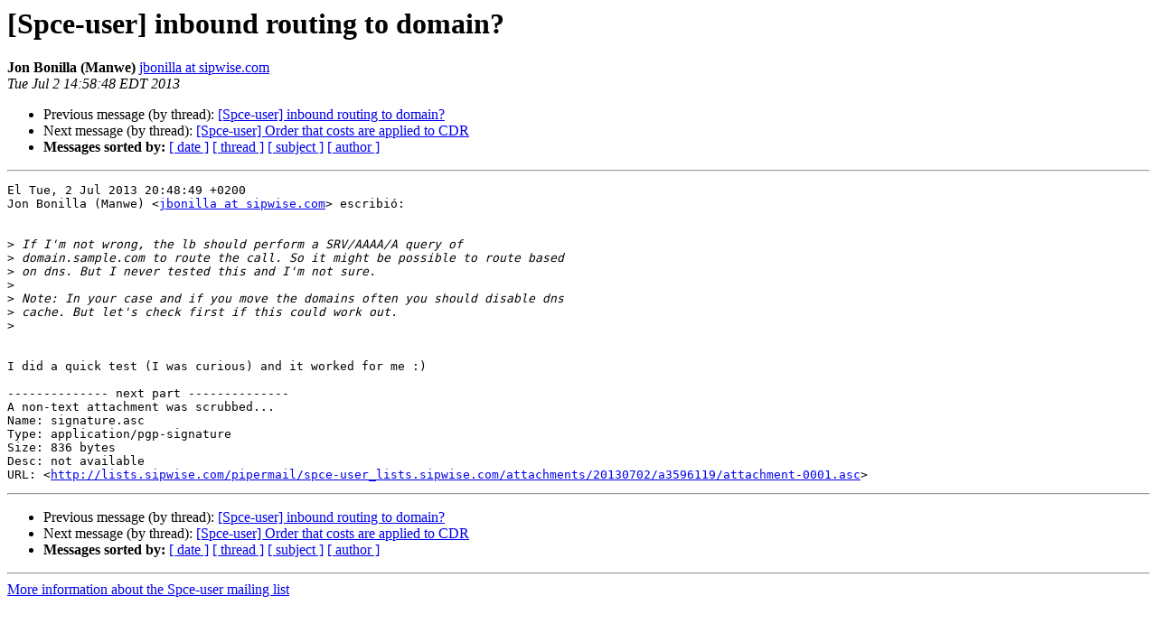

--- FILE ---
content_type: text/html
request_url: https://lists.sipwise.com/pipermail/spce-user_lists.sipwise.com/2013-July/019259.html
body_size: 1062
content:
<!DOCTYPE HTML PUBLIC "-//W3C//DTD HTML 4.01 Transitional//EN">
<HTML>
 <HEAD>
   <TITLE> [Spce-user] inbound routing to domain?
   </TITLE>
   <LINK REL="Index" HREF="index.html" >
   <LINK REL="made" HREF="mailto:spce-user%40lists.sipwise.com?Subject=Re%3A%20%5BSpce-user%5D%20inbound%20routing%20to%20domain%3F&In-Reply-To=%3C20130702205848.64d88b09%40quenya%3E">
   <META NAME="robots" CONTENT="index,nofollow">
   <style type="text/css">
       pre {
           white-space: pre-wrap;       /* css-2.1, curent FF, Opera, Safari */
           }
   </style>
   <META http-equiv="Content-Type" content="text/html; charset=us-ascii">
   <LINK REL="Previous"  HREF="019258.html">
   <LINK REL="Next"  HREF="019261.html">
 </HEAD>
 <BODY BGCOLOR="#ffffff">
   <H1>[Spce-user] inbound routing to domain?</H1>
    <B>Jon Bonilla (Manwe)</B> 
    <A HREF="mailto:spce-user%40lists.sipwise.com?Subject=Re%3A%20%5BSpce-user%5D%20inbound%20routing%20to%20domain%3F&In-Reply-To=%3C20130702205848.64d88b09%40quenya%3E"
       TITLE="[Spce-user] inbound routing to domain?">jbonilla at sipwise.com
       </A><BR>
    <I>Tue Jul  2 14:58:48 EDT 2013</I>
    <P><UL>
        <LI>Previous message (by thread): <A HREF="019258.html">[Spce-user] inbound routing to domain?
</A></li>
        <LI>Next message (by thread): <A HREF="019261.html">[Spce-user] Order that costs are applied to CDR
</A></li>
         <LI> <B>Messages sorted by:</B> 
              <a href="date.html#19259">[ date ]</a>
              <a href="thread.html#19259">[ thread ]</a>
              <a href="subject.html#19259">[ subject ]</a>
              <a href="author.html#19259">[ author ]</a>
         </LI>
       </UL>
    <HR>  
<!--beginarticle-->
<PRE>El Tue, 2 Jul 2013 20:48:49 +0200
Jon Bonilla (Manwe) &lt;<A HREF="http://lists.sipwise.com/mailman/listinfo/spce-user_lists.sipwise.com">jbonilla at sipwise.com</A>&gt; escribi&#243;:


&gt;<i> If I'm not wrong, the lb should perform a SRV/AAAA/A query of
</I>&gt;<i> domain.sample.com to route the call. So it might be possible to route based
</I>&gt;<i> on dns. But I never tested this and I'm not sure.
</I>&gt;<i> 
</I>&gt;<i> Note: In your case and if you move the domains often you should disable dns
</I>&gt;<i> cache. But let's check first if this could work out.
</I>&gt;<i> 
</I>

I did a quick test (I was curious) and it worked for me :)

-------------- next part --------------
A non-text attachment was scrubbed...
Name: signature.asc
Type: application/pgp-signature
Size: 836 bytes
Desc: not available
URL: &lt;<A HREF="http://lists.sipwise.com/pipermail/spce-user_lists.sipwise.com/attachments/20130702/a3596119/attachment-0001.asc">http://lists.sipwise.com/pipermail/spce-user_lists.sipwise.com/attachments/20130702/a3596119/attachment-0001.asc</A>&gt;
</PRE>

<!--endarticle-->
    <HR>
    <P><UL>
        <!--threads-->
	<LI>Previous message (by thread): <A HREF="019258.html">[Spce-user] inbound routing to domain?
</A></li>
	<LI>Next message (by thread): <A HREF="019261.html">[Spce-user] Order that costs are applied to CDR
</A></li>
         <LI> <B>Messages sorted by:</B> 
              <a href="date.html#19259">[ date ]</a>
              <a href="thread.html#19259">[ thread ]</a>
              <a href="subject.html#19259">[ subject ]</a>
              <a href="author.html#19259">[ author ]</a>
         </LI>
       </UL>

<hr>
<a href="http://lists.sipwise.com/mailman/listinfo/spce-user_lists.sipwise.com">More information about the Spce-user
mailing list</a><br>
</body></html>
